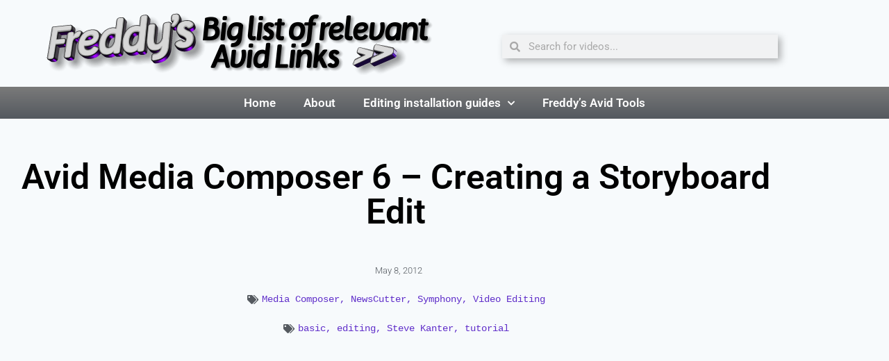

--- FILE ---
content_type: text/css
request_url: https://www.freddylinks.com/wp-content/uploads/elementor/css/post-9413.css?ver=1769507743
body_size: 1344
content:
.elementor-9413 .elementor-element.elementor-element-3d604c55:not(.elementor-motion-effects-element-type-background), .elementor-9413 .elementor-element.elementor-element-3d604c55 > .elementor-motion-effects-container > .elementor-motion-effects-layer{background-color:#000000;background-image:url("https://www.freddylinks.com/wp-content/uploads/2018/04/dark_wood.png");background-repeat:repeat;background-size:auto;}.elementor-9413 .elementor-element.elementor-element-3d604c55 > .elementor-background-overlay{background-color:transparent;background-image:linear-gradient(180deg, rgba(53,69,252,0.6) 0%, rgba(247,43,255,0.49) 100%);opacity:0.5;transition:background 0.3s, border-radius 0.3s, opacity 0.3s;}.elementor-9413 .elementor-element.elementor-element-3d604c55{transition:background 0.3s, border 0.3s, border-radius 0.3s, box-shadow 0.3s;padding:40px 40px 0px 40px;}.elementor-widget-image-box .elementor-image-box-title{font-family:var( --e-global-typography-primary-font-family ), Sans-serif;font-weight:var( --e-global-typography-primary-font-weight );color:var( --e-global-color-primary );}.elementor-widget-image-box:has(:hover) .elementor-image-box-title,
					 .elementor-widget-image-box:has(:focus) .elementor-image-box-title{color:var( --e-global-color-primary );}.elementor-widget-image-box .elementor-image-box-description{font-family:var( --e-global-typography-text-font-family ), Sans-serif;font-weight:var( --e-global-typography-text-font-weight );color:var( --e-global-color-text );}.elementor-9413 .elementor-element.elementor-element-359f4c6b .elementor-image-box-wrapper{text-align:center;}.elementor-9413 .elementor-element.elementor-element-359f4c6b.elementor-position-right .elementor-image-box-img{margin-left:-20px;}.elementor-9413 .elementor-element.elementor-element-359f4c6b.elementor-position-left .elementor-image-box-img{margin-right:-20px;}.elementor-9413 .elementor-element.elementor-element-359f4c6b.elementor-position-top .elementor-image-box-img{margin-bottom:-20px;}.elementor-9413 .elementor-element.elementor-element-359f4c6b .elementor-image-box-title{margin-bottom:11px;font-size:25px;font-weight:900;color:#ffffff;}.elementor-9413 .elementor-element.elementor-element-359f4c6b .elementor-image-box-wrapper .elementor-image-box-img{width:36%;}.elementor-9413 .elementor-element.elementor-element-359f4c6b .elementor-image-box-img img{transition-duration:0.3s;}.elementor-9413 .elementor-element.elementor-element-359f4c6b .elementor-image-box-description{font-size:15px;font-weight:300;text-transform:uppercase;letter-spacing:5px;color:#686868;}.elementor-9413 .elementor-element.elementor-element-4908bde6{--grid-template-columns:repeat(0, auto);--icon-size:30px;--grid-column-gap:8px;--grid-row-gap:0px;}.elementor-9413 .elementor-element.elementor-element-4908bde6 .elementor-widget-container{text-align:center;}.elementor-9413 .elementor-element.elementor-element-4908bde6 .elementor-social-icon{--icon-padding:0.5em;}.elementor-9413 .elementor-element.elementor-element-1df2ec44{--grid-template-columns:repeat(0, auto);--icon-size:30px;--grid-column-gap:8px;--grid-row-gap:0px;}.elementor-9413 .elementor-element.elementor-element-1df2ec44 .elementor-widget-container{text-align:center;}.elementor-9413 .elementor-element.elementor-element-1df2ec44 .elementor-social-icon{--icon-padding:0.5em;}.elementor-9413 .elementor-element.elementor-element-1e9a54ea{--spacer-size:40px;}.elementor-9413 .elementor-element.elementor-element-3b08603e > .elementor-widget-container{padding:40px 0px 0px 0px;}.elementor-9413 .elementor-element.elementor-element-3b08603e .elementor-image-box-wrapper{text-align:center;}.elementor-9413 .elementor-element.elementor-element-3b08603e.elementor-position-right .elementor-image-box-img{margin-left:16px;}.elementor-9413 .elementor-element.elementor-element-3b08603e.elementor-position-left .elementor-image-box-img{margin-right:16px;}.elementor-9413 .elementor-element.elementor-element-3b08603e.elementor-position-top .elementor-image-box-img{margin-bottom:16px;}.elementor-9413 .elementor-element.elementor-element-3b08603e .elementor-image-box-title{margin-bottom:11px;font-size:25px;font-weight:900;color:#ffffff;}.elementor-9413 .elementor-element.elementor-element-3b08603e .elementor-image-box-wrapper .elementor-image-box-img{width:26%;}.elementor-9413 .elementor-element.elementor-element-3b08603e .elementor-image-box-img img{transition-duration:0.3s;}.elementor-9413 .elementor-element.elementor-element-3b08603e .elementor-image-box-description{font-size:15px;font-weight:300;text-transform:uppercase;letter-spacing:5px;color:#686868;}.elementor-widget-text-editor{font-family:var( --e-global-typography-text-font-family ), Sans-serif;font-weight:var( --e-global-typography-text-font-weight );color:var( --e-global-color-text );}.elementor-widget-text-editor.elementor-drop-cap-view-stacked .elementor-drop-cap{background-color:var( --e-global-color-primary );}.elementor-widget-text-editor.elementor-drop-cap-view-framed .elementor-drop-cap, .elementor-widget-text-editor.elementor-drop-cap-view-default .elementor-drop-cap{color:var( --e-global-color-primary );border-color:var( --e-global-color-primary );}.elementor-9413 .elementor-element.elementor-element-56836f2c{text-align:center;font-size:16px;font-weight:300;line-height:1.3em;color:#bfbfbf;}.elementor-9413 .elementor-element.elementor-element-72be767d{--spacer-size:40px;}.elementor-9413 .elementor-element.elementor-element-4ef4a670 > .elementor-widget-container{padding:40px 0px 0px 0px;}.elementor-9413 .elementor-element.elementor-element-4ef4a670 .elementor-image-box-wrapper{text-align:center;}.elementor-9413 .elementor-element.elementor-element-4ef4a670.elementor-position-right .elementor-image-box-img{margin-left:20px;}.elementor-9413 .elementor-element.elementor-element-4ef4a670.elementor-position-left .elementor-image-box-img{margin-right:20px;}.elementor-9413 .elementor-element.elementor-element-4ef4a670.elementor-position-top .elementor-image-box-img{margin-bottom:20px;}.elementor-9413 .elementor-element.elementor-element-4ef4a670 .elementor-image-box-title{margin-bottom:11px;font-size:25px;font-weight:900;color:#ffffff;}.elementor-9413 .elementor-element.elementor-element-4ef4a670 .elementor-image-box-wrapper .elementor-image-box-img{width:26%;}.elementor-9413 .elementor-element.elementor-element-4ef4a670 .elementor-image-box-img img{transition-duration:0.3s;}.elementor-9413 .elementor-element.elementor-element-4ef4a670 .elementor-image-box-description{font-size:15px;font-weight:300;text-transform:uppercase;letter-spacing:5px;color:#686868;}.elementor-9413 .elementor-element.elementor-element-f9fff52{--grid-template-columns:repeat(0, auto);--icon-size:18px;--grid-column-gap:5px;--grid-row-gap:0px;}.elementor-9413 .elementor-element.elementor-element-f9fff52 .elementor-widget-container{text-align:center;}.elementor-9413 .elementor-element.elementor-element-5397f8e2{text-align:center;font-size:16px;font-weight:300;line-height:1.3em;color:#bfbfbf;}.elementor-9413 .elementor-element.elementor-element-7b8126d6{--spacer-size:20px;}.elementor-theme-builder-content-area{height:400px;}.elementor-location-header:before, .elementor-location-footer:before{content:"";display:table;clear:both;}@media(max-width:1024px){.elementor-9413 .elementor-element.elementor-element-3d604c55{padding:100px 25px 100px 25px;}.elementor-9413 .elementor-element.elementor-element-49579839 > .elementor-element-populated{padding:10px 10px 10px 10px;}.elementor-9413 .elementor-element.elementor-element-359f4c6b > .elementor-widget-container{margin:0px 0px 40px 0px;}.elementor-9413 .elementor-element.elementor-element-359f4c6b.elementor-position-right .elementor-image-box-img{margin-left:0px;}.elementor-9413 .elementor-element.elementor-element-359f4c6b.elementor-position-left .elementor-image-box-img{margin-right:0px;}.elementor-9413 .elementor-element.elementor-element-359f4c6b.elementor-position-top .elementor-image-box-img{margin-bottom:0px;}.elementor-9413 .elementor-element.elementor-element-359f4c6b .elementor-image-box-wrapper .elementor-image-box-img{width:57%;}.elementor-9413 .elementor-element.elementor-element-359f4c6b .elementor-image-box-title{font-size:25px;}.elementor-9413 .elementor-element.elementor-element-359f4c6b .elementor-image-box-description{font-size:12px;}.elementor-9413 .elementor-element.elementor-element-d68eeaa > .elementor-element-populated{padding:10px 10px 10px 10px;}.elementor-9413 .elementor-element.elementor-element-3b08603e .elementor-image-box-title{font-size:25px;}.elementor-9413 .elementor-element.elementor-element-3b08603e .elementor-image-box-description{font-size:12px;}.elementor-9413 .elementor-element.elementor-element-72be767d{--spacer-size:10px;}.elementor-9413 .elementor-element.elementor-element-56060b1c > .elementor-element-populated{padding:10px 10px 10px 10px;}.elementor-9413 .elementor-element.elementor-element-4ef4a670 .elementor-image-box-title{font-size:25px;}.elementor-9413 .elementor-element.elementor-element-4ef4a670 .elementor-image-box-description{font-size:12px;}.elementor-9413 .elementor-element.elementor-element-7b8126d6{--spacer-size:10px;}}@media(max-width:767px){.elementor-9413 .elementor-element.elementor-element-3d604c55{padding:50px 20px 50px 20px;}.elementor-9413 .elementor-element.elementor-element-49579839 > .elementor-element-populated{padding:0px 0px 0px 0px;}.elementor-9413 .elementor-element.elementor-element-359f4c6b .elementor-image-box-img{margin-bottom:0px;}.elementor-9413 .elementor-element.elementor-element-d68eeaa > .elementor-element-populated{padding:0px 0px 0px 0px;}.elementor-9413 .elementor-element.elementor-element-3b08603e .elementor-image-box-img{margin-bottom:16px;}.elementor-9413 .elementor-element.elementor-element-72be767d{--spacer-size:40px;}.elementor-9413 .elementor-element.elementor-element-56060b1c > .elementor-element-populated{padding:0px 0px 0px 0px;}.elementor-9413 .elementor-element.elementor-element-4ef4a670 .elementor-image-box-img{margin-bottom:20px;}.elementor-9413 .elementor-element.elementor-element-7b8126d6{--spacer-size:10px;}}/* Start custom CSS for social-icons, class: .elementor-element-4908bde6 */.elementor-social-icon-instagram {
    background-color: #e95950;
}/* End custom CSS */
/* Start custom CSS for social-icons, class: .elementor-element-1df2ec44 */.elementor-social-icon-instagram {
    background-color: #e95950;
}/* End custom CSS */
/* Start custom CSS for html, class: .elementor-element-40601aa9 */.elementor-element-40601aa9 {
    text-align: center;
}/* End custom CSS */